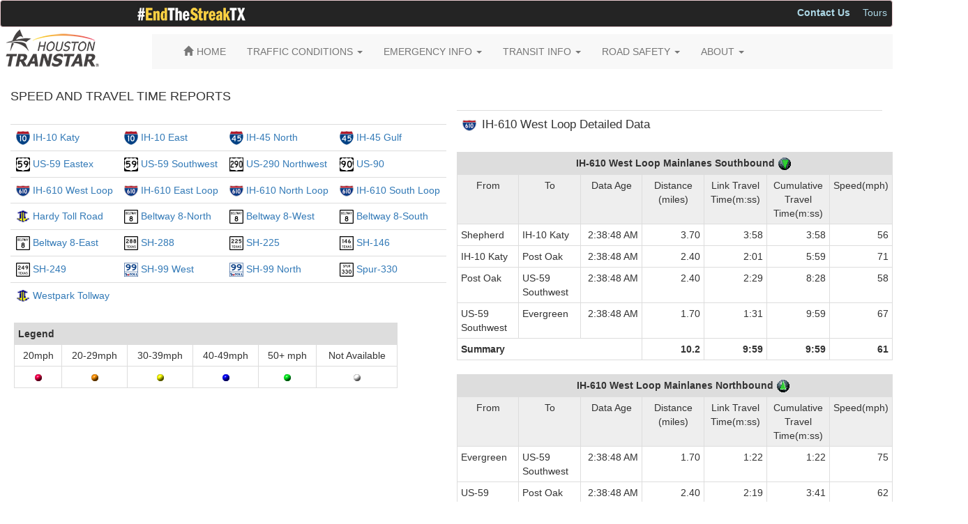

--- FILE ---
content_type: text/html; charset=utf-8
request_url: https://traffic.houstontranstar.org/textreports/detdata.aspx?free=IH-610_West_Loop&638518650321146853
body_size: 34373
content:


<!DOCTYPE html>

<html xmlns="http://www.w3.org/1999/xhtml">
<head>
    <!-- head section of html for consumers of this master page //-->
    <meta charset="utf-8" /><meta http-equiv="X-UA-Compatible" content="IE=edge" /><meta name="viewport" content="width=device-width, initial-scale=1" /><link rel="shortcut icon" href="/resources/images/icons/transtar_icon.ico" type="image/x-icon" /><link rel="stylesheet" href="https://maxcdn.bootstrapcdn.com/bootstrap/3.3.4/css/bootstrap.min.css" /><link rel="stylesheet" href="https://maxcdn.bootstrapcdn.com/font-awesome/4.2.0/css/font-awesome.min.css" /><link href="/resources/css/global.css" rel="stylesheet" />
    <!-- HTML5 shim and Respond.js for IE8 support of HTML5 elements and media queries -->
    <!-- WARNING: Respond.js doesn't work if you view the page via file:// -->
    <!--[if lt IE 9]>
      <link rel="stylesheet" href="/resources/css/bootstrap.min.css" />
      <script src="https://oss.maxcdn.com/html5shiv/3.7.2/html5shiv.min.js"></script>
      <script src="https://oss.maxcdn.com/respond/1.4.2/respond.min.js"></script>
    <![endif]-->
    <!-- jQuery (necessary for Bootstrap's JavaScript plugins). Load local if CDN is unavailable -->
    <script src="https://ajax.googleapis.com/ajax/libs/jquery/1.11.2/jquery.min.js"></script>
    <script>window.jQuery || document.write('<script src="/resources/js/jquery/1.11.2/jquery.min.js"><\/script>')</script>
    <!-- Latest compiled and minified JavaScript. Load local if CDN is unavailable -->
    <script src="https://maxcdn.bootstrapcdn.com/bootstrap/3.3.4/js/bootstrap.min.js"></script>
    <script>window.jQuery.fn.modal || document.write('<script src="/resources/css/bootstrap/3.3.4/js/bootstrap.min.js"><\/script>')</script>
     <!-- Bootstrap CSS local fallback -->
    <script>
        $(document).ready(function () {
            var bodyColor = $('body').css('color');
            if (bodyColor != 'rgb(51, 51, 51)') {
                $("head").prepend('<link rel="stylesheet" href="/resources/css/bootstrap/3.3.4/css/bootstrap.min.css" />');

                $(document).ready(function () {
                    $('[data-toggle="tooltip"]').tooltip();
                });

            }
        });
    </script>

    
    <!-- head section of html for this page //-->
    <title>Houston TranStar - Current Speeds and Travel Times</title>
<title>

</title></head>
<body>
    <!-- body section of html for consumers of this master page //-->
    
    <div>
	  <div id="topNav">
        
        
        <div class="row row-no-margin" style="padding: 0; margin: 0 0 10px 0;">
        <!--<div class="col-md-12 alert alert-danger" role="alert" style="padding: 5px; background-color: darkorange; color: black; margin: 0;">
                    <img src="/resources/images/hurricane_symbol_header.png" style="height: 22px;" />
                    <strong><span id="closureHeaderTitle">Hurricane Season is here. Make sure you have a plan.</span></strong>
                    <span style="margin: 0px 3px 0px 3px;">
                        <a class="btn btn-sm" role="button" style="color: #000000;" href="https://traffic.houstontranstar.org/weather/hurricane_season.aspx">
                            <u>Hurricane Preparedness Resources</u>
                        </a>
                    </span>

                </div>//-->
     			
		<div class="col-xs-12 alert alert-danger" role="alert" style="padding: 5px; background-color: #242424; color: white; margin: 0;">     
		    <a href="https://www.txdot.gov/safety/traffic-safety-campaigns/endthestreaktx.html" title="#EndTheStreakTX Safety Campaign"><img src="/resources/images/endthestreak_small.gif" style="margin-left: 190px;" /></a>   
			
			 
            <ul class="nav nav-pills pull-right nav-pills-custom">
			    
                <li><a style="padding: 2px; margin-left: 12px; color: lightblue;" href="http://www.houstontranstar.org/contact/" title="Contact Us"><b>Contact Us</b></a></li>
                <li><a style="padding: 2px; margin-left: 12px; color: lightblue;" href="http://www.houstontranstar.org/tours/" title="Tours">Tours</a></li>
                <!--<li><a style="padding: 2px; margin-left: 12px; color: lightblue;" href="https://traffic.houstontranstar.org/weather/hurricane_season.aspx" title="Hurricane Resources">Hurricane Resources</a></li>//-->
                <!--<li><a style="padding: 2px; margin-left: 12px; color: lightblue;" href="https://traffic.houstontranstar.org/layers/mobile_esri.aspx" title="Mobile Website"><i class="fa fa-mobile fa-lg"></i> Mobile Web</a></li>//-->
            </ul>
        </div>
        </div>
       
        <div class="row">
            <div class="col-md-2">
                <a id="hrefLogo" href="http://www.houstontranstar.org" title="Houston TranStar&reg;"><img src="/resources/images/transtarlogo.png" style="margin-top: -10px;" /></a>
            </div>
            
            <div class="col-md-10">
                <div class="navbar-wrapper">
                    <nav class="navbar-custom navbar-default" role="navigation">
                        <div class="container">
                            <div class="navbar-header">
                                <button type="button" class="navbar-toggle collapsed" data-toggle="collapse" data-target="#navbar" aria-expanded="false" aria-controls="navbar">
                                <span class="sr-only">Toggle navigation</span>
                                <span class="icon-bar"></span>
                                <span class="icon-bar"></span>
                                <span class="icon-bar"></span>
                                </button>
                            </div>
                            <div id="navbar" class="navbar-collapse collapse">
                                <ul class="nav navbar-nav">
                                    <li class="home"><a href="http://www.houstontranstar.org" title="Home"><span class="glyphicon glyphicon-home" style="margin-right: 5px;"></span><span>HOME</span></a></li>
                                    <li><a href="#" title="TRAFFIC CONDITIONS" class="dropdown-toggle" data-toggle="dropdown">TRAFFIC CONDITIONS <span class="caret"></span></a>
                                        <ul class="dropdown-menu multi-column columns-2" role="menu">
                                            <div class="row">
                                                <div class="col-md-6">                                
                                                    <ul class="multi-column-dropdown">
                                                        <li><span class="dropdown-header-ts">Current</span></li>
                                                        <li><a href="http://traffic.houstontranstar.org">Traffic Map</a></li>
                                                        <li><a href="http://traffic.houstontranstar.org/roadclosures/">Incidents</a></li>
                                                        <li><a href="http://traffic.houstontranstar.org/construction/">Construction</a></li>
                                                        <li><a href="http://traffic.houstontranstar.org/textreports/routedata.aspx">Common Route Travel Times</a></li>
                                                        <li><a href="http://traffic.houstontranstar.org/textreports/">Detailed Speeds and Travel Times</a></li>
                                                        <li><a href="http://traffic.houstontranstar.org/routebuilder/">Route Builder</a></li>
                                                        <li><a href="http://traffic.houstontranstar.org/speedcharts/">Speed Charts</a></li>
                                                        <li><a href="http://traffic.houstontranstar.org/ferrytimes/">Ferry Travel Times</a></li>
                                                        <li><a href="http://traffic.houstontranstar.org/layers/layers_ve.aspx?x=29.6233&y=-95.6208&z=13&inc=true&rc=true&lc=false&cam=false&dms=false&spd=true&tr=false&wthr=false&rm=true">Sugar Land Rail Monitor</a></li>
                                                        <li><a href="http://traffic.houstontranstar.org/trafficalert/">Personalized Alerts</a></li>
                                                        <li><a href="http://traffic.houstontranstar.org/cctv/transtar/">Traffic Cameras</a></li>
                                                        <li><a href="http://traffic.houstontranstar.org/dms/">Roadside Message Signs</a></li>
                                                        <li><a href="http://traffic.houstontranstar.org/signalmap/">Traffic Signal Map</a></li>
                                                    </ul>
                                                </div>
                                                <div class="col-md-6">
                                                    <ul class="multi-column-dropdown">                                    
                                                        <li><span class="dropdown-header-ts">Historical</span></li>
                                                        <li><a href="http://traffic.houstontranstar.org/map_archive/">Speed Map Archive</a></li>
                                                        <li><a href="http://traffic.houstontranstar.org/hist/histmain.aspx">Yearly Speed Averages</a></li>
                                                        <li><a href="http://traffic.houstontranstar.org/hist/hist_traveltimes_menu.aspx">Historical Travel Times</a></li>                                    
                                                        <li><span class="dropdown-header-ts">Developers</span></li>
                                                        <li><a href="http://traffic.houstontranstar.org/api/api_doc.aspx" title="Data Access">Data Access</a></li>
                                                    </ul>
                                                </div>
                                            </div>
                                        </ul>
                                    </li>
                                    <li><a href="#" title="EMERGENCY INFO" class="dropdown-toggle" data-toggle="dropdown">EMERGENCY INFO <span class="caret"></span></a>
                                        <ul class="dropdown-menu multi-column columns-2" role="menu">
                                            <div class="row">
                                                <div class="col-md-6">                                
                                                    <ul class="multi-column-dropdown">
                                                        <li><span class="dropdown-header-ts">Tools/Information</span></li>
                                                        <li><a href="http://traffic.houstontranstar.org/weather/hurricane_season.aspx">Hurricane Info</a></li>
                                                        <li><a href="http://traffic.houstontranstar.org/layers/layers_ve.aspx?&inc=true&rc=true&wthr=true">Weather Radar/Traffic Map</a></li>
                                                        <li><a href="http://www.harriscountyfws.org">Flood Warning System</a></li>
                                                        <li><a href="https://www.tceq.texas.gov/cgi-bin/compliance/monops/select_curlev.pl">Ozone Levels</a></li>
														<li><a href="http://gis.centerpointenergy.com/outagetracker/">Centerpoint Energy Outages</a></li>
                                                        <li><span class="dropdown-header-ts">Alerts</span></li>
                                                        <li><a href="http://dps.texas.gov/dem/AmberAlert/ActiveAlerts.aspx">Amber</a></li>
                                                        <li><a href="https://www.dps.texas.gov/dem/Operations/Alerts/SilverAlertCriteria.htm">Silver</a></li>
                                                    </ul>       
                                                </div>
                                                <div class="col-md-6">                                
                                                    <ul class="multi-column-dropdown">
                                                        <li><span class="dropdown-header-ts">Agencies</span></li>
                                                        <li><a href="http://www.readyharris.org">Harris County</a></li>
                                                        <li><a href="http://www.houstonoem.net/go/doc/4027/1995702/">City of Houston</a></li>
                                                        <li><a href="https://www.whitehouse.gov/issues/homeland-security/">Homeland Security</a></li>
                                                        <li><a href="https://www.fema.gov/">FEMA</a></li>
                                                    </ul>
                                                </div>
                                            </div>
                                        </ul>
                                    </li>
                                    <li><a href="#" title="TRANSIT INFO" class="dropdown-toggle" data-toggle="dropdown">TRANSIT INFO <span class="caret"></span></a>
                                        <ul class="dropdown-menu" role="menu">
                                            <li><a href="http://traffic.houstontranstar.org/layers/layers_ve.aspx?&inc=true&rc=true&tr=true">Park and Rides/Transit Centers</a></li>
                                            <li><a href="http://www.ridemetro.org/Pages/HOVandHOTLanes.aspx">HOV/HOT Lanes</a></li>
                                            <li><a href="http://www.ridemetro.org/Pages/BusSched.aspx">Bus Schedules</a></li>
                                            <li><a href="http://www.ridemetro.org/Pages/TripPlanners.aspx">Trip Planner</a></li>
                                            <li><a href="http://www.ridemetro.org/Pages/Rail.aspx">Rail Map and Schedule</a></li>
                                        </ul>
                                    </li>
                                    <li><a href="#" title="ROAD SAFETY" class="dropdown-toggle" data-toggle="dropdown">ROAD SAFETY <span class="caret"></span></a>
                                        <ul class="dropdown-menu pull-right" role="menu">
                                            <li><a href="http://traffic.houstontranstar.org/safety/safety.aspx">Traffic Safety Campaigns</a></li>
                                            <li><a href="http://www.nhtsa.gov/">National Highway Traffic Safety</a></li>
                                            <li><a href="http://www.drivesafetexas.org/">Texas Traffic Safety</a></li>
                                            <li><a href="http://www.houstontranstar.org/about_transtar/sici.aspx">Steer It...Clear It</a></li>
                                            <li><a href="http://www.houstontranstar.org/about_transtar/callmap.aspx">Motorist Assistance Program (MAP)</a></li>
                                            <li><a href="http://www.towandgo.com">Tow and Go</a></li>
                                        </ul>
                                    </li>
                                    <li><a href="#" title="ABOUT" class="dropdown-toggle" data-toggle="dropdown">ABOUT <span class="caret"></span></a>
                                     <ul class="dropdown-menu pull-right" role="menu">
                                            <li><a href="http://www.houstontranstar.org/about_transtar/">What We Do</a></li>
                                            <li><a href="http://www.houstontranstar.org/faq/webfaq.aspx">Frequently Asked Questions</a></li>
											<li><a href="http://www.houstontranstar.org/media/">Media Center</a></li>
                                        </ul>
                                    </li>
                                </ul>
                            </div>
                         </div>
                    </nav>
                </div>
            </div>
        </div>
        </div>    
        
        
        
    <!-- body section of html for this page //-->
    <div id="_content" class="container-fluid">

        <!-- begin content //-->
        <table border="0">
            <tr>

                <!-- begin detdata content //-->
                <td valign="top" align="left">
                    <br />
                    <!-- put content here //-->
                    <h4 class="text-uppercase">Speed and Travel Time Reports</h4>
                    <div class="row">
                        <!-- start speed tables div //-->
                        <div class="col-lg-6">
                            <table id="ContentPlaceHolder1_FreewayList_Roadways" align="Center" border="0">
	<tr align="Center">
		<td><b>
            </b><br>
        </td>
	</tr><tr align="Center">
		<td><table id="ContentPlaceHolder1_FreewayList_RoadwayList" class="table text-left" align="Left" AutoPostBack="false" border="0" Align="left" style="width:625px;">
			<tr>
				<td class="pagetext"><img src='/resources/images/i-10_svg_small.gif' width='20' height='20'> <a href='detdata.aspx?free=IH-10_Katy&639046464362484416 '>IH-10 Katy</a></td><td class="pagetext"><img src='/resources/images/i-10_svg_small.gif' width='20' height='20'> <a href='detdata.aspx?free=IH-10_East&639046464362484416 '>IH-10 East</a></td><td class="pagetext"><img src='/resources/images/i-45_svg_small.gif' width='20' height='20'> <a href='detdata.aspx?free=IH-45_North&639046464362484416 '>IH-45 North</a></td><td class="pagetext"><img src='/resources/images/i-45_svg_small.gif' width='20' height='20'> <a href='detdata.aspx?free=IH-45_Gulf&639046464362484416 '>IH-45 Gulf</a></td>
			</tr><tr>
				<td class="pagetext"><img src='/resources/images/us-59_svg_small.gif' width='20' height='20'> <a href='detdata.aspx?free=US-59_Eastex&639046464362484416 '>US-59 Eastex</a></td><td class="pagetext"><img src='/resources/images/us-59_svg_small.gif' width='20' height='20'> <a href='detdata.aspx?free=US-59_Southwest&639046464362484416 '>US-59 Southwest</a></td><td class="pagetext"><img src='/resources/images/us-290_svg_small.gif' border='1px' width='20' height='20'> <a href='detdata.aspx?free=US-290_Northwest&639046464362484416 '>US-290 Northwest</a></td><td class="pagetext"><img src='/resources/images/us-90_svg_small.gif' width='20' height='20'> <a href='detdata.aspx?free=US-90&639046464362484416 '>US-90</a></td>
			</tr><tr>
				<td class="pagetext"><img src='/resources/images/i-610_svg_small.gif' width='20' height='16'> <a href='detdata.aspx?free=IH-610_West_Loop&639046464362484416 '>IH-610 West Loop</a></td><td class="pagetext"><img src='/resources/images/i-610_svg_small.gif' width='20' height='16'> <a href='detdata.aspx?free=IH-610_East_Loop&639046464362484416 '>IH-610 East Loop</a></td><td class="pagetext"><img src='/resources/images/i-610_svg_small.gif' width='20' height='16'> <a href='detdata.aspx?free=IH-610_North_Loop&639046464362484416 '>IH-610 North Loop</a></td><td class="pagetext"><img src='/resources/images/i-610_svg_small.gif' width='20' height='16'> <a href='detdata.aspx?free=IH-610_South_Loop&639046464362484416 '>IH-610 South Loop</a></td>
			</tr><tr>
				<td class="pagetext"><img src='/resources/images/hctra_icon.gif' width='20' height='20'> <a href='detdata.aspx?free=Hardy_Toll_Road&639046464362484416 '>Hardy Toll Road</a></td><td class="pagetext"><img src='/resources/images/bw-8_svg_small.gif' width='20' height='20'> <a href='detdata.aspx?free=Beltway_8-North&639046464362484416 '>Beltway 8-North</a></td><td class="pagetext"><img src='/resources/images/bw-8_svg_small.gif' width='20' height='20'> <a href='detdata.aspx?free=Beltway_8-West&639046464362484416 '>Beltway 8-West</a></td><td class="pagetext"><img src='/resources/images/bw-8_svg_small.gif' width='20' height='20'> <a href='detdata.aspx?free=Beltway_8-South&639046464362484416 '>Beltway 8-South</a></td>
			</tr><tr>
				<td class="pagetext"><img src='/resources/images/bw-8_svg_small.gif' width='20' height='20'> <a href='detdata.aspx?free=Beltway_8-East&639046464362484416 '>Beltway 8-East</a></td><td class="pagetext"><img src='/resources/images/sh-288_svg_small.gif' width='20' height='20'> <a href='detdata.aspx?free=SH-288&639046464362484416 '>SH-288</a></td><td class="pagetext"><img src='/resources/images/sh-225_svg_small.gif' width='20' height='20'> <a href='detdata.aspx?free=SH-225&639046464362484416 '>SH-225</a></td><td class="pagetext"><img src='/resources/images/sh-146_svg_small.gif' width='20' height='20'> <a href='detdata.aspx?free=SH-146&639046464362484416 '>SH-146</a></td>
			</tr><tr>
				<td class="pagetext"><img src='/resources/images/sh-249_svg_small.gif' width='20' height='20'> <a href='detdata.aspx?free=SH-249&639046464362484416 '>SH-249</a></td><td class="pagetext"><img src='/resources/images/sh-99_svg_small.gif' width='20' height='20'> <a href='detdata.aspx?free=SH-99_Lanier_Parkway-West&639046464362484416 '>SH-99  West</a></td><td class="pagetext"><img src='/resources/images/sh-99_svg_small.gif' width='20' height='20'> <a href='detdata.aspx?free=SH-99_Lanier_Parkway-North&639046464362484416 '>SH-99  North</a></td><td class="pagetext"><img src='/resources/images/spur-330_svg_small.gif' width='20' height='20'> <a href='detdata.aspx?free=Spur-330&639046464362484416 '>Spur-330</a></td>
			</tr><tr>
				<td class="pagetext"><img src='/resources/images/hctra_icon.gif' width='20' height='20'> <a href='detdata.aspx?free=Westpark_Tollway&639046464362484416 '>Westpark Tollway</a></td><td class="pagetext"> </td><td class="pagetext"> </td><td class="pagetext"> </td>
			</tr>
		</table></td>
	</tr>
</table>
<span id="ContentPlaceHolder1_FreewayList_lblFreewayList"></span>



                            <table id="ContentPlaceHolder1_Legend" align="center" border="0" style="width:600px;">
	<tr>
		<td>
          <table cols="2"><tr><td width="550" align="center"><table class="table table-condensed table-bordered"><tr><th colspan="6" style="background-color: #DDDDDD;">Legend</th></tr>
              <tr align="center"><td>20mph</td> <td>20-29mph</td><td>30-39mph</td><td>40-49mph</td> <td>50+ mph</td><td>Not Available</td></tr>
              <tr align= "center"><td><img SRC="/resources/images/rd_dot.gif"></td> 
                <td><img SRC="/resources/images/or_dot.gif"></td>
                <td><img SRC="/resources/images/yl_dot.gif"></td>
                <td><img SRC="/resources/images/bl_dot.gif"></td>
                <td><img SRC="/resources/images/gr_dot.gif"></td>
                <td><img SRC="/resources/images/wh_dot.gif"></td>
              </tr></table></td><td> </td></tr></table>
                                        </td>
	</tr>
</table>
                        </div>
                        <div class="col-lg-6">
                            <div id="ContentPlaceHolder1_FreewayPanel">
	
                            <table class="table">
                                <tr>
                                    <td>
                                        <img id="ContentPlaceHolder1_ImageTitle" src="/resources/images/i-610_svg_small.gif" style="height:16px;width:20px;" />&nbsp;
                                <big><span id="ContentPlaceHolder1_Title" class="text-capitalize">IH-610 West Loop Detailed Data</span></big></td>
                                    <td>
                                        
                                        </td>
                                    <td>
                                        
                                        </td>
                                </tr>
                            </table>
                            
                                <table id="ContentPlaceHolder1_Freeway1" class="table table-condensed table-bordered" align="Center" AutoPostBack="false" style="width:650px;">
		<tr>
			<td colspan="8" align="center" style="background-color: #DDDDDD;">
                                            <b>
                                                <span id="ContentPlaceHolder1_FreewayLabel1">IH-610 West Loop Mainlanes Southbound </b><img src='/resources/images/south.gif'></span></b>
                                        </td>
		</tr><tr>
			<td align="center" style="background-color: #EEEEEE; width: 90px;">From</td><td align="center" style="background-color: #EEEEEE; width: 90px;">To</td><td align="center" style="background-color: #EEEEEE; width: 90px;">Data Age</td><td align="center" style="background-color: #EEEEEE; width: 90px;">Distance (miles)</td><td align="center" style="background-color: #EEEEEE; width: 90px;">Link Travel Time(m:ss)</td><td align="center" style="background-color: #EEEEEE; width: 90px;">Cumulative Travel Time(m:ss)</td><td align="center" style="background-color: #EEEEEE; width: 90px;">Speed(mph)</td><td align="center" style="background-color: #EEEEEE; width: 20px;"></td>
		</tr><tr>
			<td class="tabletext" align="left" style="width:90px;">Shepherd</td><td class="tabletext" align="left" style="width:90px;">IH-10 Katy</td><td class="tabletext" align="right" style="width:90px;">2:38:48 AM</td><td class="tabletext" align="right" style="width:90px;">3.70</td><td class="tabletext" align="right" style="width:90px;">3:58</td><td class="tabletext" align="right" style="width:90px;">3:58</td><td class="tabletext" align="right" style="width:90px;">56</td><td class="tabletext" align="right" style="width:20px;"><img src='/resources/images/gr_dot.gif'></td>
		</tr><tr>
			<td class="tabletext" align="left" style="width:90px;">IH-10 Katy</td><td class="tabletext" align="left" style="width:90px;">Post Oak</td><td class="tabletext" align="right" style="width:90px;">2:38:48 AM</td><td class="tabletext" align="right" style="width:90px;">2.40</td><td class="tabletext" align="right" style="width:90px;">2:01</td><td class="tabletext" align="right" style="width:90px;">5:59</td><td class="tabletext" align="right" style="width:90px;">71</td><td class="tabletext" align="right" style="width:20px;"><img src='/resources/images/gr_dot.gif'></td>
		</tr><tr>
			<td class="tabletext" align="left" style="width:90px;">Post Oak</td><td class="tabletext" align="left" style="width:90px;">US-59 Southwest</td><td class="tabletext" align="right" style="width:90px;">2:38:48 AM</td><td class="tabletext" align="right" style="width:90px;">2.40</td><td class="tabletext" align="right" style="width:90px;">2:29</td><td class="tabletext" align="right" style="width:90px;">8:28</td><td class="tabletext" align="right" style="width:90px;">58</td><td class="tabletext" align="right" style="width:20px;"><img src='/resources/images/gr_dot.gif'></td>
		</tr><tr>
			<td class="tabletext" align="left" style="width:90px;">US-59 Southwest</td><td class="tabletext" align="left" style="width:90px;">Evergreen</td><td class="tabletext" align="right" style="width:90px;">2:38:48 AM</td><td class="tabletext" align="right" style="width:90px;">1.70</td><td class="tabletext" align="right" style="width:90px;">1:31</td><td class="tabletext" align="right" style="width:90px;">9:59</td><td class="tabletext" align="right" style="width:90px;">67</td><td class="tabletext" align="right" style="width:20px;"><img src='/resources/images/gr_dot.gif'></td>
		</tr><tr style="font-weight:bold;">
			<td class="tabletext" align="left" colspan="3" style="width:270px;">Summary</td><td class="tabletext" align="right" style="width:90px;">10.2</td><td class="tabletext" align="right" style="width:90px;">9:59</td><td class="tabletext" align="right" style="width:90px;">9:59</td><td class="tabletext" align="right" style="width:90px;">61</td><td align="right" style="width:20px;"><img src='/resources/images/gr_dot.gif'></td>
		</tr>
	</table>
                                <p />
                                <table id="ContentPlaceHolder1_Freeway2" class="table table-condensed table-bordered" align="Center" AutoPostBack="false" style="width:650px;">
		<tr>
			<td colspan="8" align="center" style="width:650px;background-color: #DDDDDD;">
                                            <b>
                                                <span id="ContentPlaceHolder1_FreewayLabel2" class="pagetext">IH-610 West Loop Mainlanes Northbound </b><img src='/resources/images/north.gif'></span></b>
                                        </td>
		</tr><tr>
			<td class="tabletext" align="center" style="background-color: #EEEEEE; width: 90px;">From</td><td class="tabletext" align="center" style="background-color: #EEEEEE; width: 90px;">To</td><td class="tabletext" align="center" style="background-color: #EEEEEE; width: 90px;">Data Age</td><td class="tabletext" align="center" style="background-color: #EEEEEE; width: 90px;">Distance (miles)</td><td class="tabletext" align="center" style="background-color: #EEEEEE; width: 90px;">Link Travel Time(m:ss)</td><td class="tabletext" align="center" style="background-color: #EEEEEE; width: 90px;">Cumulative Travel Time(m:ss)</td><td class="tabletext" align="center" style="background-color: #EEEEEE; width: 90px;">Speed(mph)</td><td align="center" style="background-color: #EEEEEE; width: 20px;"></td>
		</tr><tr>
			<td class="tabletext" align="left" style="width:90px;">Evergreen</td><td class="tabletext" align="left" style="width:90px;">US-59 Southwest</td><td class="tabletext" align="right" style="width:90px;">2:38:48 AM</td><td class="tabletext" align="right" style="width:90px;">1.70</td><td class="tabletext" align="right" style="width:90px;">1:22</td><td class="tabletext" align="right" style="width:90px;">1:22</td><td class="tabletext" align="right" style="width:90px;">75</td><td class="tabletext" align="right" style="width:20px;"><img src='/resources/images/gr_dot.gif'></td>
		</tr><tr>
			<td class="tabletext" align="left" style="width:90px;">US-59 Southwest</td><td class="tabletext" align="left" style="width:90px;">Post Oak</td><td class="tabletext" align="right" style="width:90px;">2:38:48 AM</td><td class="tabletext" align="right" style="width:90px;">2.40</td><td class="tabletext" align="right" style="width:90px;">2:19</td><td class="tabletext" align="right" style="width:90px;">3:41</td><td class="tabletext" align="right" style="width:90px;">62</td><td class="tabletext" align="right" style="width:20px;"><img src='/resources/images/gr_dot.gif'></td>
		</tr><tr>
			<td class="tabletext" align="left" style="width:90px;">Post Oak</td><td class="tabletext" align="left" style="width:90px;">IH-10 Katy</td><td class="tabletext" align="right" style="width:90px;">2:38:48 AM</td><td class="tabletext" align="right" style="width:90px;">2.40</td><td class="tabletext" align="right" style="width:90px;">2:06</td><td class="tabletext" align="right" style="width:90px;">5:47</td><td class="tabletext" align="right" style="width:90px;">69</td><td class="tabletext" align="right" style="width:20px;"><img src='/resources/images/gr_dot.gif'></td>
		</tr><tr>
			<td class="tabletext" align="left" style="width:90px;">IH-10 Katy</td><td class="tabletext" align="left" style="width:90px;">Shepherd</td><td class="tabletext" align="right" style="width:90px;">2:38:48 AM</td><td class="tabletext" align="right" style="width:90px;">3.70</td><td class="tabletext" align="right" style="width:90px;">3:56</td><td class="tabletext" align="right" style="width:90px;">9:43</td><td class="tabletext" align="right" style="width:90px;">56</td><td class="tabletext" align="right" style="width:20px;"><img src='/resources/images/gr_dot.gif'></td>
		</tr><tr style="font-weight:bold;">
			<td class="tabletext" align="left" colspan="3" style="width:270px;">Summary</td><td class="tabletext" align="right" style="width:90px;">10.2</td><td class="tabletext" align="right" style="width:90px;">9:43</td><td class="tabletext" align="right" style="width:90px;">9:43</td><td class="tabletext" align="right" style="width:90px;">63</td><td align="right" style="width:20px;"><img src='/resources/images/gr_dot.gif'></td>
		</tr>
	</table>
                            
</div>
                            
                            

                            
                            
                                
                        </div>
                    </div>
                    <!-- end speed tables div //-->
                </td>
            </tr>
            <!-- end map content //-->
        </table>

        <span id="ContentPlaceHolder1_Status"></span>
    </div>

        <footer id="footer">
            <hr id="footerHr"/>
            <p class="text-center" id="footerCopyright">&copy; 2026 Houston TranStar. All rights reserved. &bull; <a href="http://traffic.houstontranstar.org/disclaimer.aspx">Disclaimers, Content Usage, and Privacy</a></p><p class="text-center" id="footerLinks">Connect With Us <a data-toggle="tooltip" data-placement="top" title="Facebook" href="https://www.facebook.com/houstontranstar" target="_blank" ><span class="icoSocial24 facebook"></span></a> <a href="http://traffic.houstontranstar.org/twitter/twitter_info.aspx" data-toggle="tooltip" data-placement="top" title="Twitter" target="_blank" ><span class="icoSocial24 twitter"></span></a> <a href="https://www.youtube.com/user/houstontranstarvideo" data-toggle="tooltip" data-placement="top" target="_blank" title="YouTube"><span class="icoSocial24 youtube"></span></a> <a href="http://traffic.houstontranstar.org/rss/rss_info.aspx" data-toggle="tooltip" data-placement="top" title="RSS" target="_blank"><span class="icoSocial24 rss"></span></a> | <a href="https://traffic.houstontranstar.org/layers/mobile_esri.aspx">Mobile Web</a> | <a href="https://itunes.apple.com/us/app/houston-transtar/id1228688011?mt=8">iPhone App</a> | <a href="https://play.google.com/store/apps/details?id=org.houstontranstar.traffic&hl=en">Android App</a></p>
            <br />
        </footer>
    </div>
    
    
</body>
</html>
